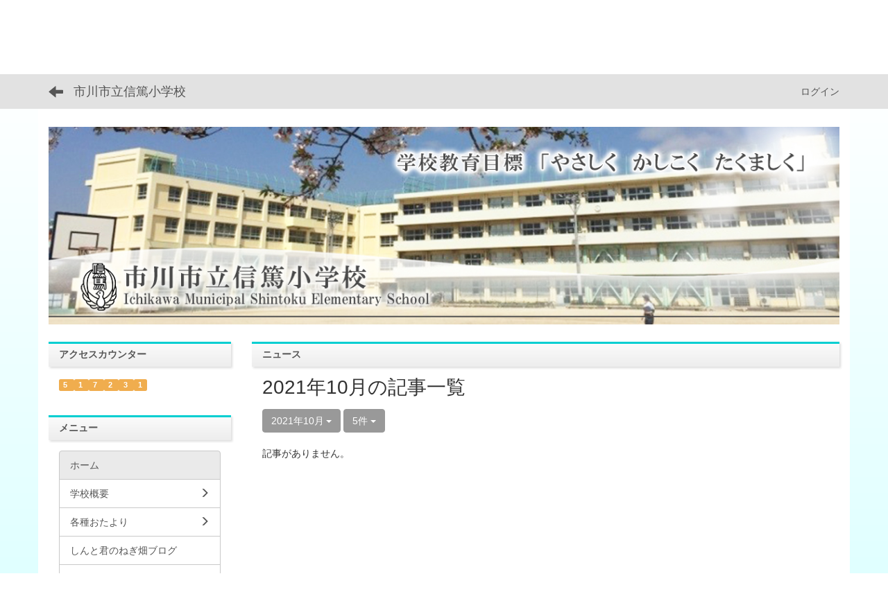

--- FILE ---
content_type: text/html; charset=UTF-8
request_url: https://ichikawa-school.ed.jp/shintoku-sho/blogs/blog_entries/year_month/29/year_month:2021-10?frame_id=35
body_size: 7039
content:
<!DOCTYPE html>
<html lang="ja" ng-app="NetCommonsApp">
	<head>
		<meta charset="utf-8">
		<meta http-equiv="X-UA-Compatible" content="IE=edge">
		<meta name="viewport" content="width=device-width, initial-scale=1">

                <!-- Global site tag (gtag.js) - Google Analytics -->
                <script async src="https://www.googletagmanager.com/gtag/js?id=G-H4NFH58EWD"></script>
                <script>
                  window.dataLayer = window.dataLayer || [];
                  function gtag(){dataLayer.push(arguments);}
                  gtag('js', new Date());

                  gtag('config', 'G-H4NFH58EWD');
                  gtag('config', 'UA-144945611-15');
                </script>

		<title>ホーム - 市川市立信篤小学校</title>

		<link href="/shintoku-sho/nc_favicon.ico?1629180346" type="image/x-icon" rel="icon"/><link href="/shintoku-sho/nc_favicon.ico?1629180346" type="image/x-icon" rel="shortcut icon"/><meta name="description" content="市川市立信篤小学校のホームページです。"/><meta name="keywords" content="市川市立信篤小学校,信篤小,信篤,小学校,市川市,いちかわ,学校,千葉県,千葉"/><meta name="robots" content="index,follow"/><meta name="copyright" content="Copyright © 2016"/><meta name="author" content="市川市教育委員会"/>
	<link rel="stylesheet" type="text/css" href="/shintoku-sho/components/bootstrap/dist/css/bootstrap.min.css?1550073338"/>
	<link rel="stylesheet" type="text/css" href="/shintoku-sho/components/eonasdan-bootstrap-datetimepicker/build/css/bootstrap-datetimepicker.min.css?1488292322"/>
	<link rel="stylesheet" type="text/css" href="/shintoku-sho/css/net_commons/style.css?1628840459"/>
<link rel="stylesheet" type="text/css" href="/shintoku-sho/css/workflow/style.css?1628850867"/><link rel="stylesheet" type="text/css" href="/shintoku-sho/css/likes/style.css?1628838687"/><link rel="stylesheet" type="text/css" href="/shintoku-sho/css/categories/style.css?1628834174"/><link rel="stylesheet" type="text/css" href="/shintoku-sho/css/pages/style.css?1628840964"/><link rel="stylesheet" type="text/css" href="/shintoku-sho/css/boxes/style.css?1628833415"/><link rel="stylesheet" type="text/css" href="/shintoku-sho/css/blogs/blogs.css?1628833162"/><link rel="stylesheet" type="text/css" href="/shintoku-sho/css/menus/style.css?1628839700"/><link rel="stylesheet" type="text/css" href="/shintoku-sho/css/frames/style.css?1628837423"/><link rel="stylesheet" type="text/css" href="/shintoku-sho/css/users/style.css?1628849381"/><link rel="stylesheet" type="text/css" href="/shintoku-sho/css/user_attributes/style.css?1628848620"/><link rel="stylesheet" type="text/css" href="/shintoku-sho/css/wysiwyg/style.css?1628851120"/>
	<link rel="stylesheet" type="text/css" href="/shintoku-sho/css/bootstrap.min.css?1629180346"/>
	<link rel="stylesheet" type="text/css" href="/shintoku-sho/theme/GradSkyblue/css/style.css?1561516513"/>

	<script type="text/javascript" src="/shintoku-sho/components/jquery/dist/jquery.min.js?1556745568"></script>
	<script type="text/javascript" src="/shintoku-sho/components/bootstrap/dist/js/bootstrap.min.js?1550073338"></script>
	<script type="text/javascript" src="/shintoku-sho/components/angular/angular.min.js?1603281477"></script>
	<script type="text/javascript" src="/shintoku-sho/components/angular-animate/angular-animate.js?1603281477"></script>
	<script type="text/javascript" src="/shintoku-sho/components/angular-bootstrap/ui-bootstrap-tpls.min.js?1485610379"></script>
	<script type="text/javascript" src="/shintoku-sho/js/net_commons/base.js?1628840459"></script>

<script>
NetCommonsApp.constant('NC3_URL', '/shintoku-sho');
NetCommonsApp.constant('LOGIN_USER', {"id":null});
NetCommonsApp.constant('TITLE_ICON_URL', '/shintoku-sho');
</script>


<script type="text/javascript" src="/shintoku-sho/js/likes/likes.js?1628838687"></script><script type="text/javascript" src="/shintoku-sho/js/net_commons/title_icon_picker.js?1628840459"></script><script type="text/javascript" src="/shintoku-sho/js/boxes/boxes.js?1628833415"></script><script type="text/javascript" src="/shintoku-sho/js/blogs/blogs.js?1628833162"></script><script type="text/javascript" src="/shintoku-sho/js/menus/menus.js?1628839700"></script><script type="text/javascript" src="/shintoku-sho/js/users/users.js?1628849381"></script><script type="text/x-mathjax-config">
//<![CDATA[
MathJax.Hub.Config({
	skipStartupTypeset: true,
	tex2jax: {
		inlineMath: [['$$','$$'], ['\\\\(','\\\\)']],
		displayMath: [['\\\\[','\\\\]']]
	},
	asciimath2jax: {
		delimiters: [['$$','$$']]
	}
});

//]]>
</script><script type="text/javascript" src="/shintoku-sho/components/MathJax/MathJax.js?config=TeX-MML-AM_CHTML"></script><script type="text/javascript">
//<![CDATA[
$(document).ready(function(){
	MathJax.Hub.Queue(['Typeset', MathJax.Hub, 'nc-container']);
});

//]]>
</script>	</head>

	<body class=" body-nologgedin" ng-controller="NetCommons.base">
		
		

<header id="nc-system-header" class="nc-system-header-nologgedin">
	<nav class="navbar navbar-inverse navbar-fixed-top" role="navigation">
		<div class="container clearfix text-nowrap">
			<div class="navbar-header">
				<button type="button" class="navbar-toggle" data-toggle="collapse" data-target="#nc-system-header-navbar">
					<span class="sr-only">Toggle navigation</span>
					<span class="icon-bar"></span>
					<span class="icon-bar"></span>
					<span class="icon-bar"></span>
				</button>

									<a href="/shintoku-sho/" class="nc-page-refresh pull-left visible-xs navbar-brand"><span class="glyphicon glyphicon-arrow-left"> </span></a>					<a href="/shintoku-sho/" class="nc-page-refresh pull-left hidden-xs navbar-brand"><span class="glyphicon glyphicon-arrow-left"> </span></a>				
				<a href="/shintoku-sho/" class="navbar-brand">市川市立信篤小学校</a>			</div>
			<div id="nc-system-header-navbar" class="navbar-collapse collapse">
				<ul class="nav navbar-nav navbar-right">
					
					
					
					
					
																	<li>
							<a href="/shintoku-sho/auth/login">ログイン</a>						</li>
					
				</ul>
			</div>
		</div>
	</nav>
</header>


<div id="loading" class="nc-loading" ng-show="sending" ng-cloak>
	<img src="/shintoku-sho/img/net_commons/loading.svg?1628840459" alt=""/></div>

		<main id="nc-container" class="container" ng-init="hashChange()">
			
<header id="container-header">
	
<div class="boxes-1">
	<div id="box-17">
<section class="frame panel panel-default nc-content plugin-menus">
			<div class="panel-heading clearfix">
						<span>メニュー</span>

					</div>
	
	<div class="panel-body block">
		<nav ng-controller="MenusController">
<nav class="menu-header navbar-default">
	<div class="clearfix">
		<button type="button" class="btn btn-default visible-xs-block pull-right navbar-toggle"
				data-toggle="collapse" data-target="#menus-117" aria-expanded="false">
			<span class="icon-bar"></span>
			<span class="icon-bar"></span>
			<span class="icon-bar"></span>
		</button>
	</div>

	<div id="menus-117" class="collapse navbar-collapse">
		<div class="hidden-xs">
			<ul class="list-group nav nav-tabs nav-justified menu-header-tabs" role="tablist">
				<li class="active" ng-click="linkClick('MenuFramesPageHeader1174')"><a href="/shintoku-sho/" id="MenuFramesPageHeader1174" title="ホーム" class="clearfix"><span>ホーム</span></a></li><li role="presentation" class="dropdown"><a href="#" id="MenuFramesPageHeader1176" title="学校概要" class="clearfix dropdown-toggle" data-toggle="dropdown" href="" role="button" aria-haspopup="true" aria-expanded="false"><span>学校概要</span> <span class="caret"></span></a><ul class="dropdown-menu"><li class="dropdown-header">学校概要</li><li role="separator" class="divider"></li></li><li><a href="/shintoku-sho/enkaku" id="MenuFramesPageHeader11715" class="clearfix menu-tree-0"><span class="pull-left">沿革</span><span class="pull-right"></span></a></li><li><a href="/shintoku-sho/kouka" id="MenuFramesPageHeader11716" class="clearfix menu-tree-0"><span class="pull-left">校歌</span><span class="pull-right"></span></a></li><li><a href="/shintoku-sho/keiei" id="MenuFramesPageHeader11721" class="clearfix menu-tree-0"><span class="pull-left">学校経営方針</span><span class="pull-right"></span></a></li><li><a href="/shintoku-sho/zidou" id="MenuFramesPageHeader11717" class="clearfix menu-tree-0"><span class="pull-left">児童数・教職員数</span><span class="pull-right"></span></a></li><li><a href="/shintoku-sho/iin_club" id="MenuFramesPageHeader11718" class="clearfix menu-tree-0"><span class="pull-left">委員会・クラブ</span><span class="pull-right"></span></a></li><li><a href="/shintoku-sho/access" id="MenuFramesPageHeader11712" class="clearfix menu-tree-0"><span class="pull-left">アクセス</span><span class="pull-right"></span></a></li></ul></li><li role="presentation" class="dropdown"><a href="#" id="MenuFramesPageHeader11740" title="各種おたより" class="clearfix dropdown-toggle" data-toggle="dropdown" href="" role="button" aria-haspopup="true" aria-expanded="false"><span>各種おたより</span> <span class="caret"></span></a><ul class="dropdown-menu"><li class="dropdown-header">各種おたより</li><li role="separator" class="divider"></li></li><li><a href="/shintoku-sho/tayori" id="MenuFramesPageHeader11720" class="clearfix menu-tree-0"><span class="pull-left">学校だより</span><span class="pull-right"></span></a></li><li><a href="/shintoku-sho/hoken" id="MenuFramesPageHeader1179" class="clearfix menu-tree-0"><span class="pull-left">保健室だより</span><span class="pull-right"></span></a></li><li><a href="/shintoku-sho/kyuusyokushitukara" id="MenuFramesPageHeader11736" class="clearfix menu-tree-0"><span class="pull-left">給食室から</span><span class="pull-right"></span></a></li><li><a href="/shintoku-sho/page_20210309061633/koutyo" id="MenuFramesPageHeader1177" class="clearfix menu-tree-0"><span class="pull-left">図書室から</span><span class="pull-right"></span></a></li><li><a href="/shintoku-sho/page_20210430023036" id="MenuFramesPageHeader11741" class="clearfix menu-tree-0"><span class="pull-left">お知らせ</span><span class="pull-right"></span></a></li></ul></li><li ng-click="linkClick('MenuFramesPageHeader11714')"><a href="/shintoku-sho/blog" id="MenuFramesPageHeader11714" title="しんと君のねぎ畑ブログ" class="clearfix"><span>しんと君のねぎ畑ブログ</span></a></li><li ng-click="linkClick('MenuFramesPageHeader1178')"><a href="/shintoku-sho/pta" id="MenuFramesPageHeader1178" title="本日の給食" class="clearfix"><span>本日の給食</span></a></li><li ng-click="linkClick('MenuFramesPageHeader11745')"><a href="/shintoku-sho/page_20240904075445" id="MenuFramesPageHeader11745" title="学校運営協議会" class="clearfix"><span>学校運営協議会</span></a></li><li ng-click="linkClick('MenuFramesPageHeader11713')"><a href="/shintoku-sho/ijimebousi" id="MenuFramesPageHeader11713" title="信篤三つ葉学園" class="clearfix"><span>信篤三つ葉学園</span></a></li><li ng-click="linkClick('MenuFramesPageHeader11727')"><a href="/shintoku-sho/shyomeisyo" id="MenuFramesPageHeader11727" title="証明発行申請書" class="clearfix"><span>証明発行申請書</span></a></li><li ng-click="linkClick('MenuFramesPageHeader11739')"><a href="/shintoku-sho/nyugakusitakatahe" id="MenuFramesPageHeader11739" title="入学予定の方へ" class="clearfix"><span>入学予定の方へ</span></a></li>			</ul>
		</div>

		<div class="visible-xs-block">
			<div class="list-group"><a href="/shintoku-sho/" id="MenuFramesPageMajor1174" class="list-group-item clearfix menu-tree-0 active"><span class="pull-left">ホーム</span><span class="pull-right"></span></a><a href="#" id="MenuFramesPageMajor1176" ng-init="MenuFramesPageMajor1176Icon=0; initialize(&#039;MenuFramesPageMajor1176&#039;, [&quot;MenuFramesPageMajor11712&quot;,&quot;MenuFramesPageMajor11715&quot;,&quot;MenuFramesPageMajor11716&quot;,&quot;MenuFramesPageMajor11717&quot;,&quot;MenuFramesPageMajor11718&quot;,&quot;MenuFramesPageMajor11721&quot;], 0)" ng-click="MenuFramesPageMajor1176Icon=!MenuFramesPageMajor1176Icon; switchOpenClose($event, &#039;MenuFramesPageMajor1176&#039;)" class="list-group-item clearfix menu-tree-0"><span class="pull-left">学校概要</span><span class="pull-right"><span class="glyphicon glyphicon-menu-right" ng-class="{'glyphicon-menu-right': !MenuFramesPageMajor1176Icon, 'glyphicon-menu-down': MenuFramesPageMajor1176Icon}"> </span> </span></a><a href="/shintoku-sho/enkaku" id="MenuFramesPageMajor11715" class="list-group-item clearfix menu-tree-1"><span class="pull-left">沿革</span><span class="pull-right"></span></a><a href="/shintoku-sho/kouka" id="MenuFramesPageMajor11716" class="list-group-item clearfix menu-tree-1"><span class="pull-left">校歌</span><span class="pull-right"></span></a><a href="/shintoku-sho/keiei" id="MenuFramesPageMajor11721" class="list-group-item clearfix menu-tree-1"><span class="pull-left">学校経営方針</span><span class="pull-right"></span></a><a href="/shintoku-sho/zidou" id="MenuFramesPageMajor11717" class="list-group-item clearfix menu-tree-1"><span class="pull-left">児童数・教職員数</span><span class="pull-right"></span></a><a href="/shintoku-sho/iin_club" id="MenuFramesPageMajor11718" class="list-group-item clearfix menu-tree-1"><span class="pull-left">委員会・クラブ</span><span class="pull-right"></span></a><a href="/shintoku-sho/access" id="MenuFramesPageMajor11712" class="list-group-item clearfix menu-tree-1"><span class="pull-left">アクセス</span><span class="pull-right"></span></a><a href="#" id="MenuFramesPageMajor11740" ng-init="MenuFramesPageMajor11740Icon=0; initialize(&#039;MenuFramesPageMajor11740&#039;, [&quot;MenuFramesPageMajor1177&quot;,&quot;MenuFramesPageMajor1179&quot;,&quot;MenuFramesPageMajor11720&quot;,&quot;MenuFramesPageMajor11736&quot;,&quot;MenuFramesPageMajor11741&quot;], 0)" ng-click="MenuFramesPageMajor11740Icon=!MenuFramesPageMajor11740Icon; switchOpenClose($event, &#039;MenuFramesPageMajor11740&#039;)" class="list-group-item clearfix menu-tree-0"><span class="pull-left">各種おたより</span><span class="pull-right"><span class="glyphicon glyphicon-menu-right" ng-class="{'glyphicon-menu-right': !MenuFramesPageMajor11740Icon, 'glyphicon-menu-down': MenuFramesPageMajor11740Icon}"> </span> </span></a><a href="/shintoku-sho/tayori" id="MenuFramesPageMajor11720" class="list-group-item clearfix menu-tree-1"><span class="pull-left">学校だより</span><span class="pull-right"></span></a><a href="/shintoku-sho/hoken" id="MenuFramesPageMajor1179" class="list-group-item clearfix menu-tree-1"><span class="pull-left">保健室だより</span><span class="pull-right"></span></a><a href="/shintoku-sho/kyuusyokushitukara" id="MenuFramesPageMajor11736" class="list-group-item clearfix menu-tree-1"><span class="pull-left">給食室から</span><span class="pull-right"></span></a><a href="/shintoku-sho/page_20210309061633/koutyo" id="MenuFramesPageMajor1177" class="list-group-item clearfix menu-tree-1"><span class="pull-left">図書室から</span><span class="pull-right"></span></a><a href="/shintoku-sho/page_20210430023036" id="MenuFramesPageMajor11741" class="list-group-item clearfix menu-tree-1"><span class="pull-left">お知らせ</span><span class="pull-right"></span></a><a href="/shintoku-sho/blog" id="MenuFramesPageMajor11714" class="list-group-item clearfix menu-tree-0"><span class="pull-left">しんと君のねぎ畑ブログ</span><span class="pull-right"></span></a><a href="/shintoku-sho/pta" id="MenuFramesPageMajor1178" class="list-group-item clearfix menu-tree-0"><span class="pull-left">本日の給食</span><span class="pull-right"></span></a><a href="/shintoku-sho/page_20240904075445" id="MenuFramesPageMajor11745" class="list-group-item clearfix menu-tree-0"><span class="pull-left">学校運営協議会</span><span class="pull-right"></span></a><a href="/shintoku-sho/ijimebousi" id="MenuFramesPageMajor11713" class="list-group-item clearfix menu-tree-0"><span class="pull-left">信篤三つ葉学園</span><span class="pull-right"></span></a><a href="/shintoku-sho/shyomeisyo" id="MenuFramesPageMajor11727" class="list-group-item clearfix menu-tree-0"><span class="pull-left">証明発行申請書</span><span class="pull-right"></span></a><a href="/shintoku-sho/nyugakusitakatahe" id="MenuFramesPageMajor11739" class="list-group-item clearfix menu-tree-0"><span class="pull-left">入学予定の方へ</span><span class="pull-right"></span></a></div>		</div>
	</div>
</nav>


</nav>	</div>
</section>

<section class="frame panel-none nc-content plugin-announcements">
	
	<div class="panel-body block">
		

	<article>
		<p><img class="img-responsive nc3-img center-block" title="市川市立信篤小学校" src="https://ichikawa-school.ed.jp/shintoku-sho/wysiwyg/image/download/1/410" alt="市川市立信篤小学校" data-size="" data-position="center" data-imgid="410" /></p>	</article>
	</div>
</section>
</div></div>
</header>

			<div class="row">
				<div id="container-main" role="main" class="col-md-9 col-md-push-3">
<section id="frame-35" class="frame panel panel-default nc-content plugin-blogs">
			<div class="panel-heading clearfix">
						<span>ニュース</span>

					</div>
	
	<div class="panel-body block">
		
<article class="blogEntries index " ng-controller="Blogs.Entries" ng-init="init(35)">
	<h1 class="blogs_blogTitle">2021年10月の記事一覧</h1>

	<header class="clearfix blogs_navigation_header">
		<div class="pull-left">
			<span class="dropdown">
				<button class="btn btn-default dropdown-toggle" type="button" id="dropdownMenu1" data-toggle="dropdown" aria-expanded="true">
					<span class="pull-left nc-drop-down-ellipsis">
						2021年10月					</span>
					<span class="pull-right">
						<span class="caret"></span>
					</span>
				</button>
				<ul class="dropdown-menu" role="menu" aria-labelledby="dropdownMenu1">
					<li role="presentation"><a role="menuitem" tabindex="-1" href="/shintoku-sho/blogs/blog_entries/index/29?frame_id=35">全ての記事</a></li>

					
					<li role="presentation" class="divider"></li>

					<li role="presentation" class="dropdown-header">アーカイブ</li>
					
						<li role="presentation"><a role="menuitem" tabindex="-1" href="/shintoku-sho/blogs/blog_entries/year_month/29/year_month:2026-01?frame_id=35">2026年1月 (0)</a></li>
					
						<li role="presentation"><a role="menuitem" tabindex="-1" href="/shintoku-sho/blogs/blog_entries/year_month/29/year_month:2025-12?frame_id=35">2025年12月 (0)</a></li>
					
						<li role="presentation"><a role="menuitem" tabindex="-1" href="/shintoku-sho/blogs/blog_entries/year_month/29/year_month:2025-11?frame_id=35">2025年11月 (0)</a></li>
					
						<li role="presentation"><a role="menuitem" tabindex="-1" href="/shintoku-sho/blogs/blog_entries/year_month/29/year_month:2025-10?frame_id=35">2025年10月 (0)</a></li>
					
						<li role="presentation"><a role="menuitem" tabindex="-1" href="/shintoku-sho/blogs/blog_entries/year_month/29/year_month:2025-09?frame_id=35">2025年9月 (0)</a></li>
					
						<li role="presentation"><a role="menuitem" tabindex="-1" href="/shintoku-sho/blogs/blog_entries/year_month/29/year_month:2025-08?frame_id=35">2025年8月 (0)</a></li>
					
						<li role="presentation"><a role="menuitem" tabindex="-1" href="/shintoku-sho/blogs/blog_entries/year_month/29/year_month:2025-07?frame_id=35">2025年7月 (0)</a></li>
					
						<li role="presentation"><a role="menuitem" tabindex="-1" href="/shintoku-sho/blogs/blog_entries/year_month/29/year_month:2025-06?frame_id=35">2025年6月 (0)</a></li>
					
						<li role="presentation"><a role="menuitem" tabindex="-1" href="/shintoku-sho/blogs/blog_entries/year_month/29/year_month:2025-05?frame_id=35">2025年5月 (0)</a></li>
					
						<li role="presentation"><a role="menuitem" tabindex="-1" href="/shintoku-sho/blogs/blog_entries/year_month/29/year_month:2025-04?frame_id=35">2025年4月 (0)</a></li>
					
						<li role="presentation"><a role="menuitem" tabindex="-1" href="/shintoku-sho/blogs/blog_entries/year_month/29/year_month:2025-03?frame_id=35">2025年3月 (0)</a></li>
					
						<li role="presentation"><a role="menuitem" tabindex="-1" href="/shintoku-sho/blogs/blog_entries/year_month/29/year_month:2025-02?frame_id=35">2025年2月 (0)</a></li>
					
						<li role="presentation"><a role="menuitem" tabindex="-1" href="/shintoku-sho/blogs/blog_entries/year_month/29/year_month:2025-01?frame_id=35">2025年1月 (0)</a></li>
					
						<li role="presentation"><a role="menuitem" tabindex="-1" href="/shintoku-sho/blogs/blog_entries/year_month/29/year_month:2024-12?frame_id=35">2024年12月 (0)</a></li>
					
						<li role="presentation"><a role="menuitem" tabindex="-1" href="/shintoku-sho/blogs/blog_entries/year_month/29/year_month:2024-11?frame_id=35">2024年11月 (0)</a></li>
					
						<li role="presentation"><a role="menuitem" tabindex="-1" href="/shintoku-sho/blogs/blog_entries/year_month/29/year_month:2024-10?frame_id=35">2024年10月 (0)</a></li>
					
						<li role="presentation"><a role="menuitem" tabindex="-1" href="/shintoku-sho/blogs/blog_entries/year_month/29/year_month:2024-09?frame_id=35">2024年9月 (0)</a></li>
					
						<li role="presentation"><a role="menuitem" tabindex="-1" href="/shintoku-sho/blogs/blog_entries/year_month/29/year_month:2024-08?frame_id=35">2024年8月 (0)</a></li>
					
						<li role="presentation"><a role="menuitem" tabindex="-1" href="/shintoku-sho/blogs/blog_entries/year_month/29/year_month:2024-07?frame_id=35">2024年7月 (0)</a></li>
					
						<li role="presentation"><a role="menuitem" tabindex="-1" href="/shintoku-sho/blogs/blog_entries/year_month/29/year_month:2024-06?frame_id=35">2024年6月 (0)</a></li>
					
						<li role="presentation"><a role="menuitem" tabindex="-1" href="/shintoku-sho/blogs/blog_entries/year_month/29/year_month:2024-05?frame_id=35">2024年5月 (0)</a></li>
					
						<li role="presentation"><a role="menuitem" tabindex="-1" href="/shintoku-sho/blogs/blog_entries/year_month/29/year_month:2024-04?frame_id=35">2024年4月 (0)</a></li>
					
						<li role="presentation"><a role="menuitem" tabindex="-1" href="/shintoku-sho/blogs/blog_entries/year_month/29/year_month:2024-03?frame_id=35">2024年3月 (0)</a></li>
					
						<li role="presentation"><a role="menuitem" tabindex="-1" href="/shintoku-sho/blogs/blog_entries/year_month/29/year_month:2024-02?frame_id=35">2024年2月 (0)</a></li>
					
						<li role="presentation"><a role="menuitem" tabindex="-1" href="/shintoku-sho/blogs/blog_entries/year_month/29/year_month:2024-01?frame_id=35">2024年1月 (0)</a></li>
					
						<li role="presentation"><a role="menuitem" tabindex="-1" href="/shintoku-sho/blogs/blog_entries/year_month/29/year_month:2023-12?frame_id=35">2023年12月 (0)</a></li>
					
						<li role="presentation"><a role="menuitem" tabindex="-1" href="/shintoku-sho/blogs/blog_entries/year_month/29/year_month:2023-11?frame_id=35">2023年11月 (0)</a></li>
					
						<li role="presentation"><a role="menuitem" tabindex="-1" href="/shintoku-sho/blogs/blog_entries/year_month/29/year_month:2023-10?frame_id=35">2023年10月 (0)</a></li>
					
						<li role="presentation"><a role="menuitem" tabindex="-1" href="/shintoku-sho/blogs/blog_entries/year_month/29/year_month:2023-09?frame_id=35">2023年9月 (0)</a></li>
					
						<li role="presentation"><a role="menuitem" tabindex="-1" href="/shintoku-sho/blogs/blog_entries/year_month/29/year_month:2023-08?frame_id=35">2023年8月 (0)</a></li>
					
						<li role="presentation"><a role="menuitem" tabindex="-1" href="/shintoku-sho/blogs/blog_entries/year_month/29/year_month:2023-07?frame_id=35">2023年7月 (0)</a></li>
					
						<li role="presentation"><a role="menuitem" tabindex="-1" href="/shintoku-sho/blogs/blog_entries/year_month/29/year_month:2023-06?frame_id=35">2023年6月 (0)</a></li>
					
						<li role="presentation"><a role="menuitem" tabindex="-1" href="/shintoku-sho/blogs/blog_entries/year_month/29/year_month:2023-05?frame_id=35">2023年5月 (0)</a></li>
					
						<li role="presentation"><a role="menuitem" tabindex="-1" href="/shintoku-sho/blogs/blog_entries/year_month/29/year_month:2023-04?frame_id=35">2023年4月 (0)</a></li>
					
						<li role="presentation"><a role="menuitem" tabindex="-1" href="/shintoku-sho/blogs/blog_entries/year_month/29/year_month:2023-03?frame_id=35">2023年3月 (0)</a></li>
					
						<li role="presentation"><a role="menuitem" tabindex="-1" href="/shintoku-sho/blogs/blog_entries/year_month/29/year_month:2023-02?frame_id=35">2023年2月 (0)</a></li>
					
						<li role="presentation"><a role="menuitem" tabindex="-1" href="/shintoku-sho/blogs/blog_entries/year_month/29/year_month:2023-01?frame_id=35">2023年1月 (0)</a></li>
					
						<li role="presentation"><a role="menuitem" tabindex="-1" href="/shintoku-sho/blogs/blog_entries/year_month/29/year_month:2022-12?frame_id=35">2022年12月 (0)</a></li>
					
						<li role="presentation"><a role="menuitem" tabindex="-1" href="/shintoku-sho/blogs/blog_entries/year_month/29/year_month:2022-11?frame_id=35">2022年11月 (0)</a></li>
					
						<li role="presentation"><a role="menuitem" tabindex="-1" href="/shintoku-sho/blogs/blog_entries/year_month/29/year_month:2022-10?frame_id=35">2022年10月 (1)</a></li>
					
						<li role="presentation"><a role="menuitem" tabindex="-1" href="/shintoku-sho/blogs/blog_entries/year_month/29/year_month:2022-09?frame_id=35">2022年9月 (0)</a></li>
					
						<li role="presentation"><a role="menuitem" tabindex="-1" href="/shintoku-sho/blogs/blog_entries/year_month/29/year_month:2022-08?frame_id=35">2022年8月 (0)</a></li>
					
						<li role="presentation"><a role="menuitem" tabindex="-1" href="/shintoku-sho/blogs/blog_entries/year_month/29/year_month:2022-07?frame_id=35">2022年7月 (0)</a></li>
					
						<li role="presentation"><a role="menuitem" tabindex="-1" href="/shintoku-sho/blogs/blog_entries/year_month/29/year_month:2022-06?frame_id=35">2022年6月 (0)</a></li>
					
						<li role="presentation"><a role="menuitem" tabindex="-1" href="/shintoku-sho/blogs/blog_entries/year_month/29/year_month:2022-05?frame_id=35">2022年5月 (0)</a></li>
					
						<li role="presentation"><a role="menuitem" tabindex="-1" href="/shintoku-sho/blogs/blog_entries/year_month/29/year_month:2022-04?frame_id=35">2022年4月 (0)</a></li>
					
						<li role="presentation"><a role="menuitem" tabindex="-1" href="/shintoku-sho/blogs/blog_entries/year_month/29/year_month:2022-03?frame_id=35">2022年3月 (0)</a></li>
					
						<li role="presentation"><a role="menuitem" tabindex="-1" href="/shintoku-sho/blogs/blog_entries/year_month/29/year_month:2022-02?frame_id=35">2022年2月 (0)</a></li>
					
						<li role="presentation"><a role="menuitem" tabindex="-1" href="/shintoku-sho/blogs/blog_entries/year_month/29/year_month:2022-01?frame_id=35">2022年1月 (0)</a></li>
					
						<li role="presentation"><a role="menuitem" tabindex="-1" href="/shintoku-sho/blogs/blog_entries/year_month/29/year_month:2021-12?frame_id=35">2021年12月 (0)</a></li>
					
						<li role="presentation"><a role="menuitem" tabindex="-1" href="/shintoku-sho/blogs/blog_entries/year_month/29/year_month:2021-11?frame_id=35">2021年11月 (0)</a></li>
					
						<li role="presentation"><a role="menuitem" tabindex="-1" href="/shintoku-sho/blogs/blog_entries/year_month/29/year_month:2021-10?frame_id=35">2021年10月 (0)</a></li>
					
						<li role="presentation"><a role="menuitem" tabindex="-1" href="/shintoku-sho/blogs/blog_entries/year_month/29/year_month:2021-09?frame_id=35">2021年9月 (0)</a></li>
					
						<li role="presentation"><a role="menuitem" tabindex="-1" href="/shintoku-sho/blogs/blog_entries/year_month/29/year_month:2021-08?frame_id=35">2021年8月 (0)</a></li>
					
						<li role="presentation"><a role="menuitem" tabindex="-1" href="/shintoku-sho/blogs/blog_entries/year_month/29/year_month:2021-07?frame_id=35">2021年7月 (1)</a></li>
					
						<li role="presentation"><a role="menuitem" tabindex="-1" href="/shintoku-sho/blogs/blog_entries/year_month/29/year_month:2021-06?frame_id=35">2021年6月 (1)</a></li>
					
						<li role="presentation"><a role="menuitem" tabindex="-1" href="/shintoku-sho/blogs/blog_entries/year_month/29/year_month:2021-05?frame_id=35">2021年5月 (0)</a></li>
					
						<li role="presentation"><a role="menuitem" tabindex="-1" href="/shintoku-sho/blogs/blog_entries/year_month/29/year_month:2021-04?frame_id=35">2021年4月 (0)</a></li>
					
						<li role="presentation"><a role="menuitem" tabindex="-1" href="/shintoku-sho/blogs/blog_entries/year_month/29/year_month:2021-03?frame_id=35">2021年3月 (0)</a></li>
					
						<li role="presentation"><a role="menuitem" tabindex="-1" href="/shintoku-sho/blogs/blog_entries/year_month/29/year_month:2021-02?frame_id=35">2021年2月 (0)</a></li>
					
						<li role="presentation"><a role="menuitem" tabindex="-1" href="/shintoku-sho/blogs/blog_entries/year_month/29/year_month:2021-01?frame_id=35">2021年1月 (0)</a></li>
					
						<li role="presentation"><a role="menuitem" tabindex="-1" href="/shintoku-sho/blogs/blog_entries/year_month/29/year_month:2020-12?frame_id=35">2020年12月 (0)</a></li>
					
						<li role="presentation"><a role="menuitem" tabindex="-1" href="/shintoku-sho/blogs/blog_entries/year_month/29/year_month:2020-11?frame_id=35">2020年11月 (0)</a></li>
					
						<li role="presentation"><a role="menuitem" tabindex="-1" href="/shintoku-sho/blogs/blog_entries/year_month/29/year_month:2020-10?frame_id=35">2020年10月 (0)</a></li>
					
						<li role="presentation"><a role="menuitem" tabindex="-1" href="/shintoku-sho/blogs/blog_entries/year_month/29/year_month:2020-09?frame_id=35">2020年9月 (0)</a></li>
					
						<li role="presentation"><a role="menuitem" tabindex="-1" href="/shintoku-sho/blogs/blog_entries/year_month/29/year_month:2020-08?frame_id=35">2020年8月 (0)</a></li>
					
						<li role="presentation"><a role="menuitem" tabindex="-1" href="/shintoku-sho/blogs/blog_entries/year_month/29/year_month:2020-07?frame_id=35">2020年7月 (0)</a></li>
					
						<li role="presentation"><a role="menuitem" tabindex="-1" href="/shintoku-sho/blogs/blog_entries/year_month/29/year_month:2020-06?frame_id=35">2020年6月 (0)</a></li>
					
						<li role="presentation"><a role="menuitem" tabindex="-1" href="/shintoku-sho/blogs/blog_entries/year_month/29/year_month:2020-05?frame_id=35">2020年5月 (0)</a></li>
					
						<li role="presentation"><a role="menuitem" tabindex="-1" href="/shintoku-sho/blogs/blog_entries/year_month/29/year_month:2020-04?frame_id=35">2020年4月 (1)</a></li>
									</ul>
			</span>
			
<span class="btn-group">
	<button type="button" class="btn btn-default dropdown-toggle" data-toggle="dropdown" aria-expanded="false">
		5件		<span class="caret"></span>
	</button>
	<ul class="dropdown-menu" role="menu">
					<li>
				<a href="/shintoku-sho/blogs/blog_entries/year_month/29/year_month:2021-10/limit:1?frame_id=35">1件</a>			</li>
					<li>
				<a href="/shintoku-sho/blogs/blog_entries/year_month/29/year_month:2021-10/limit:5?frame_id=35">5件</a>			</li>
					<li>
				<a href="/shintoku-sho/blogs/blog_entries/year_month/29/year_month:2021-10/limit:10?frame_id=35">10件</a>			</li>
					<li>
				<a href="/shintoku-sho/blogs/blog_entries/year_month/29/year_month:2021-10/limit:20?frame_id=35">20件</a>			</li>
					<li>
				<a href="/shintoku-sho/blogs/blog_entries/year_month/29/year_month:2021-10/limit:50?frame_id=35">50件</a>			</li>
					<li>
				<a href="/shintoku-sho/blogs/blog_entries/year_month/29/year_month:2021-10/limit:100?frame_id=35">100件</a>			</li>
			</ul>
</span>
			

		</div>

		
	</header>

			<div class="nc-not-found">
			記事がありません。		</div>

	
</article>
	</div>
</section>
</div>
				
<div id="container-major" class="col-md-3 col-md-pull-9">
	
<div class="boxes-2">
	<div id="box-18">
<section class="frame panel panel-default nc-content plugin-access-counters">
			<div class="panel-heading clearfix">
						<span>アクセスカウンター</span>

					</div>
	
	<div class="panel-body block">
		
<div>
				<span class="label label-warning">
			5		</span>
			<span class="label label-warning">
			1		</span>
			<span class="label label-warning">
			7		</span>
			<span class="label label-warning">
			2		</span>
			<span class="label label-warning">
			3		</span>
			<span class="label label-warning">
			1		</span>
	</div>
	</div>
</section>

<section class="frame panel panel-default nc-content plugin-menus">
			<div class="panel-heading clearfix">
						<span>メニュー</span>

					</div>
	
	<div class="panel-body block">
		<nav ng-controller="MenusController"><div class="list-group"><a href="/shintoku-sho/" id="MenuFramesPageMajor1204" class="list-group-item clearfix menu-tree-0 active"><span class="pull-left">ホーム</span><span class="pull-right"></span></a><a href="/shintoku-sho/gaiyo" id="MenuFramesPageMajor1206" class="list-group-item clearfix menu-tree-0"><span class="pull-left">学校概要</span><span class="pull-right"><span class="glyphicon glyphicon-menu-right"> </span> </span></a><a href="/shintoku-sho/page_20210309061633" id="MenuFramesPageMajor12040" class="list-group-item clearfix menu-tree-0"><span class="pull-left">各種おたより</span><span class="pull-right"><span class="glyphicon glyphicon-menu-right"> </span> </span></a><a href="/shintoku-sho/blog" id="MenuFramesPageMajor12014" class="list-group-item clearfix menu-tree-0"><span class="pull-left">しんと君のねぎ畑ブログ</span><span class="pull-right"></span></a><a href="/shintoku-sho/pta" id="MenuFramesPageMajor1208" class="list-group-item clearfix menu-tree-0"><span class="pull-left">本日の給食</span><span class="pull-right"></span></a><a href="/shintoku-sho/page_20240904075445" id="MenuFramesPageMajor12045" class="list-group-item clearfix menu-tree-0"><span class="pull-left">学校運営協議会</span><span class="pull-right"></span></a><a href="/shintoku-sho/shyomeisyo" id="MenuFramesPageMajor12027" class="list-group-item clearfix menu-tree-0"><span class="pull-left">証明発行申請書</span><span class="pull-right"></span></a><a href="/shintoku-sho/nyugakusitakatahe" id="MenuFramesPageMajor12039" class="list-group-item clearfix menu-tree-0"><span class="pull-left">入学予定の方へ</span><span class="pull-right"></span></a></div></nav>	</div>
</section>
</div><div id="box-24"></div><div id="box-52">
<section class="frame panel-none nc-content plugin-announcements">
	
	<div class="panel-body block">
		

	<article>
		<p style="text-align: center;"><a href="https://www.pref.chiba.lg.jp/kyouiku/" target="_blank" rel="noopener noreferrer"><img class="img-responsive nc3-img nc3-img-block" title="千葉県教育委員会" src="https://ichikawa-school.ed.jp/shintoku-sho/wysiwyg/image/download/1/25/big" alt="千葉県教育委員会" width="195" height="76" data-imgid="25" data-position="" data-size="big" /></a></p>
<p style="text-align: center;"><a href="https://www.pref.chiba.lg.jp/cate/kbs/kyouiku/kouhou/news/" target="_blank" rel="noopener noreferrer"><img class="img-responsive nc3-img nc3-img-block" title="県教委NEWS" src="https://ichikawa-school.ed.jp/shintoku-sho/wysiwyg/image/download/1/26/big" alt="県教委NEWS" width="196" height="58" data-imgid="26" data-position="" data-size="big" /></a></p>
<p style="text-align: center;"><a href="https://www.pref.chiba.lg.jp/cate/kbs/kyouiku/gakkou/gakuryoku/index.html" target="_blank" rel="noopener noreferrer"><img class="img-responsive nc3-img nc3-img-block" title="学力向上" src="https://ichikawa-school.ed.jp/shintoku-sho/wysiwyg/image/download/1/27/big" alt="学力向上" width="196" height="69" data-imgid="27" data-position="" data-size="big" /></a></p>
<p style="text-align: center;"><a href="https://www.pref.chiba.lg.jp/kyouiku/shidou/gakuryoku/2011/kateigakus.html" target="_blank" rel="noopener noreferrer"><img class="img-responsive nc3-img nc3-img-block" title="家庭学習のすすめ" src="https://ichikawa-school.ed.jp/shintoku-sho/wysiwyg/image/download/1/28/big" alt="家庭学習のすすめ" width="196" height="73" data-imgid="28" data-position="" data-size="big" /></a></p>
<p style="text-align: center;"><a href="https://www.skplaza.pref.chiba.lg.jp/ikiiki" target="_blank" rel="noopener noreferrer"><img class="img-responsive nc3-img nc3-img-block" title="親力アップ！いきいき子育て広場" src="https://ichikawa-school.ed.jp/shintoku-sho/wysiwyg/image/download/1/29/big" alt="親力アップ！いきいき子育て広場" width="195" height="50" data-imgid="29" data-position="" data-size="big" /></a></p>
<p style="text-align: center;"><a title="教育いちかわ" href="https://www.city.ichikawa.lg.jp/edu17/1111000049.html" target="_blank" rel="noopener noreferrer"><img class="img-responsive nc3-img" title="教育いちかわ" src="https://ichikawa-school.ed.jp/shintoku-sho/wysiwyg/image/download/1/1246/small" alt="教育いちかわ" data-imgid="1246" data-position="" data-size="small" /></a></p>	</article>
	</div>
</section>
</div></div>
</div>


							</div>

			
<footer id="container-footer" role="contentinfo">
	
<div class="boxes-5">
	<div id="box-20">
<section class="frame panel panel-danger nc-content plugin-announcements">
	
	<div class="panel-body block">
		

	<article>
		<p style="text-align: right;"><a href="https://ichikawa-school.ed.jp/shintoku-sho/">ホーム</a> ｜ <a href="https://ichikawa-school.ed.jp/shintoku-sho/enkaku">学校概要</a> ｜ <a href="https://ichikawa-school.ed.jp/shintoku-sho/tayori">学校だより</a>&nbsp;｜&nbsp; <a href="https://ichikawa-school.ed.jp/shintoku-sho/hoken">保健室から</a> ｜&nbsp; <a href="https://ichikawa-school.ed.jp/shintoku-sho/access">アクセス</a> ｜<a href="https://ichikawa-school.ed.jp/shintoku-sho/blog">しんと君のねぎ畑ブログ</a></p>
<p><span style="font-size: 12pt;"><strong><img class="img-responsive nc3-img nc3-img-block" style="float: left;" title="QRコード" src="https://ichikawa-school.ed.jp/shintoku-sho/wysiwyg/image/download/1/170/big" alt="QRコード" width="105" height="105" data-imgid="170" data-position="" data-size="big" />市川市立信篤小学校</strong></span><br />〒272-0004<br />千葉県市川市原木2-16-1<br />TEL:047-328-0165</p>	</article>
	</div>
</section>
</div></div>
</footer>

		</main>

		<footer id="nc-system-footer" role="contentinfo">
	<div class="box-footer">
		<div class="copyright">Powered by NetCommons</div>
	</div>
</footer>

<script type="text/javascript">
$(function() {
	$(document).on('keypress', 'input:not(.allow-submit)', function(event) {
		return event.which !== 13;
	});
	$('article > blockquote').css('display', 'none');
	$('<button class="btn btn-default nc-btn-blockquote"><span class="glyphicon glyphicon-option-horizontal" aria-hidden="true"></span> </button>')
		.insertBefore('article > blockquote').on('click', function(event) {
			$(this).next('blockquote').toggle();
		});
});
</script>

			</body>
</html>
